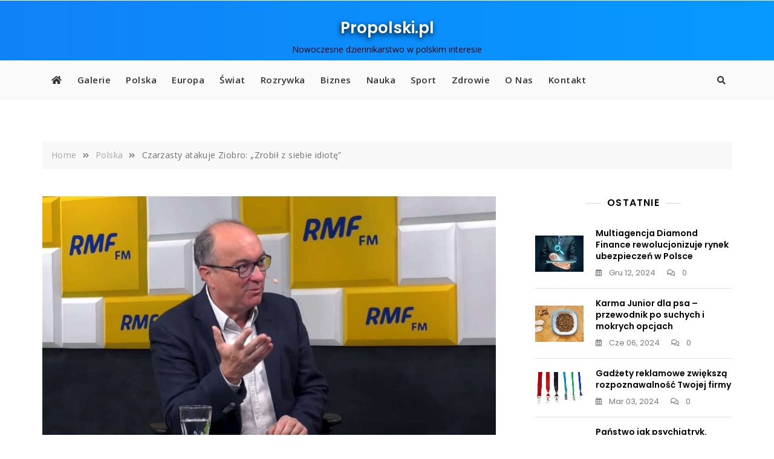

--- FILE ---
content_type: text/html; charset=utf-8
request_url: https://www.google.com/recaptcha/api2/aframe
body_size: 249
content:
<!DOCTYPE HTML><html><head><meta http-equiv="content-type" content="text/html; charset=UTF-8"></head><body><script nonce="dzyMvfQ2pWBC4YvViptFTQ">/** Anti-fraud and anti-abuse applications only. See google.com/recaptcha */ try{var clients={'sodar':'https://pagead2.googlesyndication.com/pagead/sodar?'};window.addEventListener("message",function(a){try{if(a.source===window.parent){var b=JSON.parse(a.data);var c=clients[b['id']];if(c){var d=document.createElement('img');d.src=c+b['params']+'&rc='+(localStorage.getItem("rc::a")?sessionStorage.getItem("rc::b"):"");window.document.body.appendChild(d);sessionStorage.setItem("rc::e",parseInt(sessionStorage.getItem("rc::e")||0)+1);localStorage.setItem("rc::h",'1769526587881');}}}catch(b){}});window.parent.postMessage("_grecaptcha_ready", "*");}catch(b){}</script></body></html>